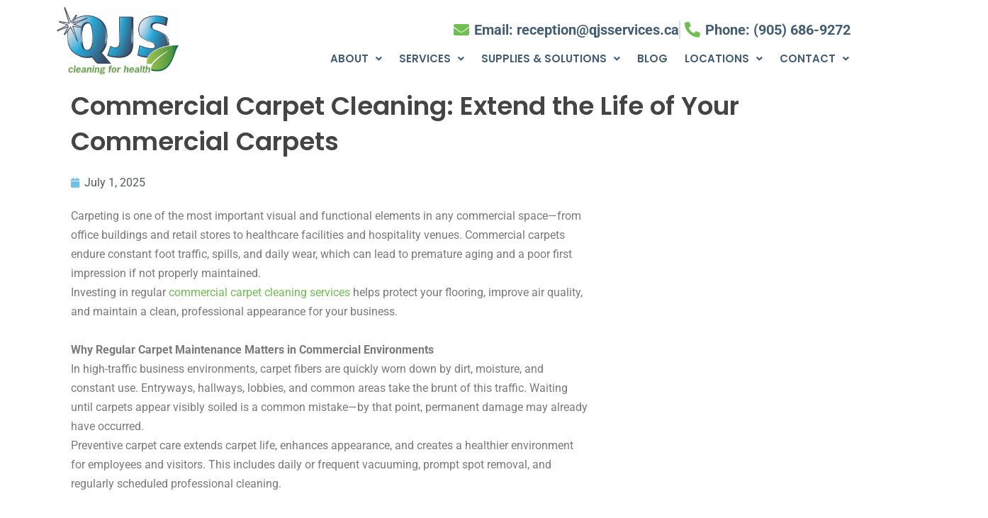

--- FILE ---
content_type: text/css
request_url: https://qjsservices.ca/wp-content/uploads/elementor/css/post-7.css?ver=1761822271
body_size: 2113
content:
.elementor-7 .elementor-element.elementor-element-b05977a:not(.elementor-motion-effects-element-type-background), .elementor-7 .elementor-element.elementor-element-b05977a > .elementor-motion-effects-container > .elementor-motion-effects-layer{background-color:#F9F9FA;}.elementor-7 .elementor-element.elementor-element-b05977a.ob-is-breaking-bad > .elementor-container{justify-content:flex-start !important;flex-direction:row;}.elementor-7 .elementor-element.elementor-element-b05977a.ob-is-breaking-bad.ob-bb-inner > .elementor-container{justify-content:flex-start !important;flex-direction:row;}.elementor-7 .elementor-element.elementor-element-b05977a.ob-is-breaking-bad.ob-is-glider > .elementor-container.swiper-vertical{flex-direction:column;}.elementor-7 .elementor-element.elementor-element-b05977a.ob-is-breaking-bad.ob-is-glider.ob-bb-inner > .elementor-container.swiper-vertical{flex-direction:column;}.elementor-7 .elementor-element.elementor-element-b05977a.ob-is-breaking-bad.ob-bb-inner{width:100%;flex:unset;align-self:inherit;}.elementor-7 .elementor-element.elementor-element-b05977a{transition:background 0.3s, border 0.3s, border-radius 0.3s, box-shadow 0.3s;}.elementor-7 .elementor-element.elementor-element-b05977a > .elementor-background-overlay{transition:background 0.3s, border-radius 0.3s, opacity 0.3s;}.elementor-7 .elementor-element.elementor-element-6935581.elementor-column{align-self:inherit;cursor:default;}.elementor-widget-icon-list .elementor-icon-list-item:not(:last-child):after{border-color:var( --e-global-color-text );}.elementor-widget-icon-list .elementor-icon-list-icon i{color:var( --e-global-color-primary );}.elementor-widget-icon-list .elementor-icon-list-icon svg{fill:var( --e-global-color-primary );}.elementor-widget-icon-list .elementor-icon-list-item > .elementor-icon-list-text, .elementor-widget-icon-list .elementor-icon-list-item > a{font-family:var( --e-global-typography-text-font-family ), Sans-serif;font-weight:var( --e-global-typography-text-font-weight );}.elementor-widget-icon-list .elementor-icon-list-text{color:var( --e-global-color-secondary );}.elementor-7 .elementor-element.elementor-element-fa1ce42 > .elementor-widget-container{padding:9px 0px 0px 0px;}.elementor-7 .elementor-element.elementor-element-fa1ce42 .elementor-icon-list-items:not(.elementor-inline-items) .elementor-icon-list-item:not(:last-child){padding-block-end:calc(34px/2);}.elementor-7 .elementor-element.elementor-element-fa1ce42 .elementor-icon-list-items:not(.elementor-inline-items) .elementor-icon-list-item:not(:first-child){margin-block-start:calc(34px/2);}.elementor-7 .elementor-element.elementor-element-fa1ce42 .elementor-icon-list-items.elementor-inline-items .elementor-icon-list-item{margin-inline:calc(34px/2);}.elementor-7 .elementor-element.elementor-element-fa1ce42 .elementor-icon-list-items.elementor-inline-items{margin-inline:calc(-34px/2);}.elementor-7 .elementor-element.elementor-element-fa1ce42 .elementor-icon-list-items.elementor-inline-items .elementor-icon-list-item:after{inset-inline-end:calc(-34px/2);}.elementor-7 .elementor-element.elementor-element-fa1ce42 .elementor-icon-list-icon i{color:#6FBF52;transition:color 0.3s;}.elementor-7 .elementor-element.elementor-element-fa1ce42 .elementor-icon-list-icon svg{fill:#6FBF52;transition:fill 0.3s;}.elementor-7 .elementor-element.elementor-element-fa1ce42{--e-icon-list-icon-size:14px;--icon-vertical-offset:0px;}.elementor-7 .elementor-element.elementor-element-fa1ce42 .elementor-icon-list-icon{padding-inline-end:2px;}.elementor-7 .elementor-element.elementor-element-fa1ce42 .elementor-icon-list-item > .elementor-icon-list-text, .elementor-7 .elementor-element.elementor-element-fa1ce42 .elementor-icon-list-item > a{font-family:"Roboto", Sans-serif;font-size:14px;font-weight:400;}.elementor-7 .elementor-element.elementor-element-fa1ce42 .elementor-icon-list-text{color:#899198;transition:color 0.3s;}.elementor-7 .elementor-element.elementor-element-a1b5e0f.elementor-column{align-self:inherit;cursor:default;}.elementor-7 .elementor-element.elementor-element-59ee156{--grid-template-columns:repeat(0, auto);--icon-size:16px;--grid-column-gap:12px;}.elementor-7 .elementor-element.elementor-element-59ee156 .elementor-widget-container{text-align:center;}.elementor-7 .elementor-element.elementor-element-59ee156 > .elementor-widget-container{padding:5px 0px 0px 0px;}.elementor-7 .elementor-element.elementor-element-59ee156 .elementor-social-icon{background-color:#02010100;}.elementor-7 .elementor-element.elementor-element-59ee156 .elementor-social-icon i{color:#899198;}.elementor-7 .elementor-element.elementor-element-59ee156 .elementor-social-icon svg{fill:#899198;}.elementor-7 .elementor-element.elementor-element-833afa9.elementor-column{align-self:inherit;cursor:default;}.elementor-widget-button .elementor-button{background-color:var( --e-global-color-accent );font-family:var( --e-global-typography-accent-font-family ), Sans-serif;font-weight:var( --e-global-typography-accent-font-weight );}.elementor-7 .elementor-element.elementor-element-10ba23d .elementor-button{background-color:#8CAD4E;font-family:"Roboto", Sans-serif;font-size:14px;font-weight:500;border-radius:30px 30px 30px 30px;}.elementor-7 .elementor-element.elementor-element-10ba23d > .elementor-widget-container{padding:3px 0px 3px 0px;}.elementor-7 .elementor-element.elementor-element-10ba23d .elementor-button-content-wrapper{flex-direction:row;}.elementor-7 .elementor-element.elementor-element-581795b.ob-is-breaking-bad > .elementor-container{justify-content:flex-start !important;flex-direction:row;}.elementor-7 .elementor-element.elementor-element-581795b.ob-is-breaking-bad.ob-bb-inner > .elementor-container{justify-content:flex-start !important;flex-direction:row;}.elementor-7 .elementor-element.elementor-element-581795b.ob-is-breaking-bad.ob-is-glider > .elementor-container.swiper-vertical{flex-direction:column;}.elementor-7 .elementor-element.elementor-element-581795b.ob-is-breaking-bad.ob-is-glider.ob-bb-inner > .elementor-container.swiper-vertical{flex-direction:column;}.elementor-7 .elementor-element.elementor-element-581795b.ob-is-breaking-bad.ob-bb-inner{width:100%;flex:unset;align-self:inherit;}.elementor-7 .elementor-element.elementor-element-581795b{margin-top:0px;margin-bottom:0px;padding:0px 0px 0px 0px;}.elementor-7 .elementor-element.elementor-element-16bf076.elementor-column{align-self:inherit;cursor:default;}.elementor-widget-site-logo .hfe-site-logo-container .hfe-site-logo-img{border-color:var( --e-global-color-primary );}.elementor-widget-site-logo .widget-image-caption{color:var( --e-global-color-text );font-family:var( --e-global-typography-text-font-family ), Sans-serif;font-weight:var( --e-global-typography-text-font-weight );}.elementor-7 .elementor-element.elementor-element-08c4901 .hfe-site-logo-container, .elementor-7 .elementor-element.elementor-element-08c4901 .hfe-caption-width figcaption{text-align:center;}.elementor-7 .elementor-element.elementor-element-08c4901 .widget-image-caption{margin-top:0px;margin-bottom:0px;}.elementor-7 .elementor-element.elementor-element-08c4901 .hfe-site-logo-container .hfe-site-logo-img{border-style:none;}.elementor-7 .elementor-element.elementor-element-8fff2d8.elementor-column{align-self:inherit;cursor:default;}.elementor-7 .elementor-element.elementor-element-8fff2d8 > .elementor-element-populated{padding:10px 0px 10px 0px;}.elementor-7 .elementor-element.elementor-element-0444067.ob-is-breaking-bad > .elementor-container{justify-content:flex-start !important;flex-direction:row;}.elementor-7 .elementor-element.elementor-element-0444067.ob-is-breaking-bad.ob-bb-inner > .elementor-container{justify-content:flex-start !important;flex-direction:row;}.elementor-7 .elementor-element.elementor-element-0444067.ob-is-breaking-bad.ob-is-glider > .elementor-container.swiper-vertical{flex-direction:column;}.elementor-7 .elementor-element.elementor-element-0444067.ob-is-breaking-bad.ob-is-glider.ob-bb-inner > .elementor-container.swiper-vertical{flex-direction:column;}.elementor-7 .elementor-element.elementor-element-0444067.ob-is-breaking-bad.ob-bb-inner{width:100%;flex:unset;align-self:inherit;}.elementor-bc-flex-widget .elementor-7 .elementor-element.elementor-element-4200d8d.elementor-column .elementor-widget-wrap{align-items:center;}.elementor-7 .elementor-element.elementor-element-4200d8d.elementor-column.elementor-element[data-element_type="column"] > .elementor-widget-wrap.elementor-element-populated{align-content:center;align-items:center;}.elementor-7 .elementor-element.elementor-element-4200d8d.elementor-column{align-self:inherit;cursor:default;}.elementor-7 .elementor-element.elementor-element-bd79ba9 > .elementor-widget-container{padding:9px 0px 0px 0px;}.elementor-7 .elementor-element.elementor-element-bd79ba9 .elementor-icon-list-items:not(.elementor-inline-items) .elementor-icon-list-item:not(:last-child){padding-block-end:calc(34px/2);}.elementor-7 .elementor-element.elementor-element-bd79ba9 .elementor-icon-list-items:not(.elementor-inline-items) .elementor-icon-list-item:not(:first-child){margin-block-start:calc(34px/2);}.elementor-7 .elementor-element.elementor-element-bd79ba9 .elementor-icon-list-items.elementor-inline-items .elementor-icon-list-item{margin-inline:calc(34px/2);}.elementor-7 .elementor-element.elementor-element-bd79ba9 .elementor-icon-list-items.elementor-inline-items{margin-inline:calc(-34px/2);}.elementor-7 .elementor-element.elementor-element-bd79ba9 .elementor-icon-list-items.elementor-inline-items .elementor-icon-list-item:after{inset-inline-end:calc(-34px/2);}.elementor-7 .elementor-element.elementor-element-bd79ba9 .elementor-icon-list-item:not(:last-child):after{content:"";border-color:#ddd;}.elementor-7 .elementor-element.elementor-element-bd79ba9 .elementor-icon-list-items:not(.elementor-inline-items) .elementor-icon-list-item:not(:last-child):after{border-block-start-style:solid;border-block-start-width:2px;}.elementor-7 .elementor-element.elementor-element-bd79ba9 .elementor-icon-list-items.elementor-inline-items .elementor-icon-list-item:not(:last-child):after{border-inline-start-style:solid;}.elementor-7 .elementor-element.elementor-element-bd79ba9 .elementor-inline-items .elementor-icon-list-item:not(:last-child):after{border-inline-start-width:2px;}.elementor-7 .elementor-element.elementor-element-bd79ba9 .elementor-icon-list-icon i{color:#6FBF52;transition:color 0.3s;}.elementor-7 .elementor-element.elementor-element-bd79ba9 .elementor-icon-list-icon svg{fill:#6FBF52;transition:fill 0.3s;}.elementor-7 .elementor-element.elementor-element-bd79ba9{--e-icon-list-icon-size:22px;--icon-vertical-align:center;--icon-vertical-offset:0px;}.elementor-7 .elementor-element.elementor-element-bd79ba9 .elementor-icon-list-icon{padding-inline-end:2px;}.elementor-7 .elementor-element.elementor-element-bd79ba9 .elementor-icon-list-item > .elementor-icon-list-text, .elementor-7 .elementor-element.elementor-element-bd79ba9 .elementor-icon-list-item > a{font-family:"Roboto", Sans-serif;font-size:20px;font-weight:700;}.elementor-7 .elementor-element.elementor-element-bd79ba9 .elementor-icon-list-text{color:#425D74;transition:color 0.3s;}.elementor-widget-navigation-menu .menu-item a.hfe-menu-item.elementor-button{background-color:var( --e-global-color-accent );font-family:var( --e-global-typography-accent-font-family ), Sans-serif;font-weight:var( --e-global-typography-accent-font-weight );}.elementor-widget-navigation-menu .menu-item a.hfe-menu-item.elementor-button:hover{background-color:var( --e-global-color-accent );}.elementor-widget-navigation-menu a.hfe-menu-item, .elementor-widget-navigation-menu a.hfe-sub-menu-item{font-family:var( --e-global-typography-primary-font-family ), Sans-serif;font-weight:var( --e-global-typography-primary-font-weight );}.elementor-widget-navigation-menu .menu-item a.hfe-menu-item, .elementor-widget-navigation-menu .sub-menu a.hfe-sub-menu-item{color:var( --e-global-color-text );}.elementor-widget-navigation-menu .menu-item a.hfe-menu-item:hover,
								.elementor-widget-navigation-menu .sub-menu a.hfe-sub-menu-item:hover,
								.elementor-widget-navigation-menu .menu-item.current-menu-item a.hfe-menu-item,
								.elementor-widget-navigation-menu .menu-item a.hfe-menu-item.highlighted,
								.elementor-widget-navigation-menu .menu-item a.hfe-menu-item:focus{color:var( --e-global-color-accent );}.elementor-widget-navigation-menu .hfe-nav-menu-layout:not(.hfe-pointer__framed) .menu-item.parent a.hfe-menu-item:before,
								.elementor-widget-navigation-menu .hfe-nav-menu-layout:not(.hfe-pointer__framed) .menu-item.parent a.hfe-menu-item:after{background-color:var( --e-global-color-accent );}.elementor-widget-navigation-menu .hfe-nav-menu-layout:not(.hfe-pointer__framed) .menu-item.parent .sub-menu .hfe-has-submenu-container a:after{background-color:var( --e-global-color-accent );}.elementor-widget-navigation-menu .hfe-pointer__framed .menu-item.parent a.hfe-menu-item:before,
								.elementor-widget-navigation-menu .hfe-pointer__framed .menu-item.parent a.hfe-menu-item:after{border-color:var( --e-global-color-accent );}
							.elementor-widget-navigation-menu .sub-menu li a.hfe-sub-menu-item,
							.elementor-widget-navigation-menu nav.hfe-dropdown li a.hfe-sub-menu-item,
							.elementor-widget-navigation-menu nav.hfe-dropdown li a.hfe-menu-item,
							.elementor-widget-navigation-menu nav.hfe-dropdown-expandible li a.hfe-menu-item,
							.elementor-widget-navigation-menu nav.hfe-dropdown-expandible li a.hfe-sub-menu-item{font-family:var( --e-global-typography-accent-font-family ), Sans-serif;font-weight:var( --e-global-typography-accent-font-weight );}.elementor-7 .elementor-element.elementor-element-3391c04 .menu-item a.hfe-menu-item{padding-left:12px;padding-right:12px;}.elementor-7 .elementor-element.elementor-element-3391c04 .menu-item a.hfe-sub-menu-item{padding-left:calc( 12px + 20px );padding-right:12px;}.elementor-7 .elementor-element.elementor-element-3391c04 .hfe-nav-menu__layout-vertical .menu-item ul ul a.hfe-sub-menu-item{padding-left:calc( 12px + 40px );padding-right:12px;}.elementor-7 .elementor-element.elementor-element-3391c04 .hfe-nav-menu__layout-vertical .menu-item ul ul ul a.hfe-sub-menu-item{padding-left:calc( 12px + 60px );padding-right:12px;}.elementor-7 .elementor-element.elementor-element-3391c04 .hfe-nav-menu__layout-vertical .menu-item ul ul ul ul a.hfe-sub-menu-item{padding-left:calc( 12px + 80px );padding-right:12px;}.elementor-7 .elementor-element.elementor-element-3391c04 .menu-item a.hfe-menu-item, .elementor-7 .elementor-element.elementor-element-3391c04 .menu-item a.hfe-sub-menu-item{padding-top:10px;padding-bottom:10px;}.elementor-7 .elementor-element.elementor-element-3391c04 ul.sub-menu{width:202px;}.elementor-7 .elementor-element.elementor-element-3391c04 .sub-menu li a.hfe-sub-menu-item,
						.elementor-7 .elementor-element.elementor-element-3391c04 nav.hfe-dropdown li a.hfe-menu-item,
						.elementor-7 .elementor-element.elementor-element-3391c04 nav.hfe-dropdown-expandible li a.hfe-menu-item{padding-left:11px;padding-right:11px;}.elementor-7 .elementor-element.elementor-element-3391c04 nav.hfe-dropdown-expandible a.hfe-sub-menu-item,
						.elementor-7 .elementor-element.elementor-element-3391c04 nav.hfe-dropdown li a.hfe-sub-menu-item{padding-left:calc( 11px + 20px );padding-right:11px;}.elementor-7 .elementor-element.elementor-element-3391c04 .hfe-dropdown .menu-item ul ul a.hfe-sub-menu-item,
						.elementor-7 .elementor-element.elementor-element-3391c04 .hfe-dropdown-expandible .menu-item ul ul a.hfe-sub-menu-item{padding-left:calc( 11px + 40px );padding-right:11px;}.elementor-7 .elementor-element.elementor-element-3391c04 .hfe-dropdown .menu-item ul ul ul a.hfe-sub-menu-item,
						.elementor-7 .elementor-element.elementor-element-3391c04 .hfe-dropdown-expandible .menu-item ul ul ul a.hfe-sub-menu-item{padding-left:calc( 11px + 60px );padding-right:11px;}.elementor-7 .elementor-element.elementor-element-3391c04 .hfe-dropdown .menu-item ul ul ul ul a.hfe-sub-menu-item,
						.elementor-7 .elementor-element.elementor-element-3391c04 .hfe-dropdown-expandible .menu-item ul ul ul ul a.hfe-sub-menu-item{padding-left:calc( 11px + 80px );padding-right:11px;}.elementor-7 .elementor-element.elementor-element-3391c04 .sub-menu a.hfe-sub-menu-item,
						 .elementor-7 .elementor-element.elementor-element-3391c04 nav.hfe-dropdown li a.hfe-menu-item,
						 .elementor-7 .elementor-element.elementor-element-3391c04 nav.hfe-dropdown li a.hfe-sub-menu-item,
						 .elementor-7 .elementor-element.elementor-element-3391c04 nav.hfe-dropdown-expandible li a.hfe-menu-item,
						 .elementor-7 .elementor-element.elementor-element-3391c04 nav.hfe-dropdown-expandible li a.hfe-sub-menu-item{padding-top:11px;padding-bottom:11px;}.elementor-7 .elementor-element.elementor-element-3391c04 .hfe-nav-menu__toggle{margin-left:auto;}.elementor-7 .elementor-element.elementor-element-3391c04 a.hfe-menu-item, .elementor-7 .elementor-element.elementor-element-3391c04 a.hfe-sub-menu-item{font-family:"Poppins", Sans-serif;font-size:15px;font-weight:600;text-transform:uppercase;}.elementor-7 .elementor-element.elementor-element-3391c04 .menu-item a.hfe-menu-item, .elementor-7 .elementor-element.elementor-element-3391c04 .sub-menu a.hfe-sub-menu-item{color:#425D74;}.elementor-7 .elementor-element.elementor-element-3391c04 .sub-menu a.hfe-sub-menu-item,
								.elementor-7 .elementor-element.elementor-element-3391c04 .elementor-menu-toggle,
								.elementor-7 .elementor-element.elementor-element-3391c04 nav.hfe-dropdown li a.hfe-menu-item,
								.elementor-7 .elementor-element.elementor-element-3391c04 nav.hfe-dropdown li a.hfe-sub-menu-item,
								.elementor-7 .elementor-element.elementor-element-3391c04 nav.hfe-dropdown-expandible li a.hfe-menu-item,
								.elementor-7 .elementor-element.elementor-element-3391c04 nav.hfe-dropdown-expandible li a.hfe-sub-menu-item{color:#FFFFFF;}.elementor-7 .elementor-element.elementor-element-3391c04 .sub-menu,
								.elementor-7 .elementor-element.elementor-element-3391c04 nav.hfe-dropdown,
								.elementor-7 .elementor-element.elementor-element-3391c04 nav.hfe-dropdown-expandible,
								.elementor-7 .elementor-element.elementor-element-3391c04 nav.hfe-dropdown .menu-item a.hfe-menu-item,
								.elementor-7 .elementor-element.elementor-element-3391c04 nav.hfe-dropdown .menu-item a.hfe-sub-menu-item{background-color:#4BA0E8;}.elementor-7 .elementor-element.elementor-element-3391c04 .sub-menu a.hfe-sub-menu-item:hover,
								.elementor-7 .elementor-element.elementor-element-3391c04 .elementor-menu-toggle:hover,
								.elementor-7 .elementor-element.elementor-element-3391c04 nav.hfe-dropdown li a.hfe-menu-item:hover,
								.elementor-7 .elementor-element.elementor-element-3391c04 nav.hfe-dropdown li a.hfe-sub-menu-item:hover,
								.elementor-7 .elementor-element.elementor-element-3391c04 nav.hfe-dropdown-expandible li a.hfe-menu-item:hover,
								.elementor-7 .elementor-element.elementor-element-3391c04 nav.hfe-dropdown-expandible li a.hfe-sub-menu-item:hover{color:#FFFFFF;}.elementor-7 .elementor-element.elementor-element-3391c04 .sub-menu a.hfe-sub-menu-item:hover,
								.elementor-7 .elementor-element.elementor-element-3391c04 nav.hfe-dropdown li a.hfe-menu-item:hover,
								.elementor-7 .elementor-element.elementor-element-3391c04 nav.hfe-dropdown li a.hfe-sub-menu-item:hover,
								.elementor-7 .elementor-element.elementor-element-3391c04 nav.hfe-dropdown-expandible li a.hfe-menu-item:hover,
								.elementor-7 .elementor-element.elementor-element-3391c04 nav.hfe-dropdown-expandible li a.hfe-sub-menu-item:hover{background-color:#88B93F;}
							.elementor-7 .elementor-element.elementor-element-3391c04 .sub-menu li a.hfe-sub-menu-item,
							.elementor-7 .elementor-element.elementor-element-3391c04 nav.hfe-dropdown li a.hfe-sub-menu-item,
							.elementor-7 .elementor-element.elementor-element-3391c04 nav.hfe-dropdown li a.hfe-menu-item,
							.elementor-7 .elementor-element.elementor-element-3391c04 nav.hfe-dropdown-expandible li a.hfe-menu-item,
							.elementor-7 .elementor-element.elementor-element-3391c04 nav.hfe-dropdown-expandible li a.hfe-sub-menu-item{font-family:"Roboto", Sans-serif;font-size:14px;font-weight:400;text-transform:capitalize;line-height:1.3em;}.elementor-7 .elementor-element.elementor-element-3391c04 .sub-menu li.menu-item:not(:last-child),
						.elementor-7 .elementor-element.elementor-element-3391c04 nav.hfe-dropdown li.menu-item:not(:last-child),
						.elementor-7 .elementor-element.elementor-element-3391c04 nav.hfe-dropdown-expandible li.menu-item:not(:last-child){border-bottom-style:solid;border-bottom-color:#FFFFFF;border-bottom-width:1px;}html, body{overflow-x:auto;}@media(max-width:767px){.elementor-7 .elementor-element.elementor-element-16bf076{width:50%;}.elementor-bc-flex-widget .elementor-7 .elementor-element.elementor-element-16bf076.elementor-column .elementor-widget-wrap{align-items:center;}.elementor-7 .elementor-element.elementor-element-16bf076.elementor-column.elementor-element[data-element_type="column"] > .elementor-widget-wrap.elementor-element-populated{align-content:center;align-items:center;}.elementor-7 .elementor-element.elementor-element-08c4901 .hfe-site-logo-container, .elementor-7 .elementor-element.elementor-element-08c4901 .hfe-caption-width figcaption{text-align:left;}.elementor-7 .elementor-element.elementor-element-08c4901 .hfe-site-logo .hfe-site-logo-container img{width:60%;}.elementor-7 .elementor-element.elementor-element-8fff2d8{width:50%;}.elementor-bc-flex-widget .elementor-7 .elementor-element.elementor-element-8fff2d8.elementor-column .elementor-widget-wrap{align-items:center;}.elementor-7 .elementor-element.elementor-element-8fff2d8.elementor-column.elementor-element[data-element_type="column"] > .elementor-widget-wrap.elementor-element-populated{align-content:center;align-items:center;}.elementor-7 .elementor-element.elementor-element-bd79ba9 .elementor-icon-list-item > .elementor-icon-list-text, .elementor-7 .elementor-element.elementor-element-bd79ba9 .elementor-icon-list-item > a{font-size:20px;}.elementor-7 .elementor-element.elementor-element-3391c04 .hfe-nav-menu-icon{font-size:29px;}.elementor-7 .elementor-element.elementor-element-3391c04 .hfe-nav-menu-icon svg{font-size:29px;line-height:29px;height:29px;width:29px;}.elementor-7 .elementor-element.elementor-element-3391c04 > .elementor-widget-container{padding:0px 0px 0px 0px;}}@media(min-width:768px){.elementor-7 .elementor-element.elementor-element-6935581{width:59.644%;}.elementor-7 .elementor-element.elementor-element-a1b5e0f{width:24.319%;}.elementor-7 .elementor-element.elementor-element-833afa9{width:15.701%;}.elementor-7 .elementor-element.elementor-element-16bf076{width:16.834%;}.elementor-7 .elementor-element.elementor-element-8fff2d8{width:83.166%;}}/* Start custom CSS for navigation-menu, class: .elementor-element-3391c04 */.hfe-nav-menu .menu-item-has-children .menu-item-has-children .sub-menu {
    top: 19px;
    left: 99%;
}/* End custom CSS */

--- FILE ---
content_type: text/css
request_url: https://qjsservices.ca/wp-content/uploads/elementor/css/post-482.css?ver=1761822271
body_size: 1680
content:
.elementor-482 .elementor-element.elementor-element-ebbd2ce:not(.elementor-motion-effects-element-type-background), .elementor-482 .elementor-element.elementor-element-ebbd2ce > .elementor-motion-effects-container > .elementor-motion-effects-layer{background-color:#01294A;}.elementor-482 .elementor-element.elementor-element-ebbd2ce.ob-is-breaking-bad > .elementor-container{justify-content:flex-start !important;flex-direction:row;}.elementor-482 .elementor-element.elementor-element-ebbd2ce.ob-is-breaking-bad.ob-bb-inner > .elementor-container{justify-content:flex-start !important;flex-direction:row;}.elementor-482 .elementor-element.elementor-element-ebbd2ce.ob-is-breaking-bad.ob-is-glider > .elementor-container.swiper-vertical{flex-direction:column;}.elementor-482 .elementor-element.elementor-element-ebbd2ce.ob-is-breaking-bad.ob-is-glider.ob-bb-inner > .elementor-container.swiper-vertical{flex-direction:column;}.elementor-482 .elementor-element.elementor-element-ebbd2ce.ob-is-breaking-bad.ob-bb-inner{width:100%;flex:unset;align-self:inherit;}.elementor-482 .elementor-element.elementor-element-ebbd2ce{transition:background 0.3s, border 0.3s, border-radius 0.3s, box-shadow 0.3s;margin-top:0px;margin-bottom:0px;padding:56px 0px 30px 0px;}.elementor-482 .elementor-element.elementor-element-ebbd2ce > .elementor-background-overlay{transition:background 0.3s, border-radius 0.3s, opacity 0.3s;}.elementor-482 .elementor-element.elementor-element-8e7cfaa.elementor-column{align-self:inherit;cursor:default;}.elementor-widget-image .widget-image-caption{color:var( --e-global-color-text );font-family:var( --e-global-typography-text-font-family ), Sans-serif;font-weight:var( --e-global-typography-text-font-weight );}.elementor-482 .elementor-element.elementor-element-5e45bae.elementor-column{align-self:inherit;cursor:default;}.elementor-widget-heading .elementor-heading-title{font-family:var( --e-global-typography-primary-font-family ), Sans-serif;font-weight:var( --e-global-typography-primary-font-weight );color:var( --e-global-color-primary );}.elementor-482 .elementor-element.elementor-element-70c4905.ob-harakiri{writing-mode:inherit;}.elementor-482 .elementor-element.elementor-element-70c4905.ob-harakiri .elementor-heading-title{writing-mode:inherit;}.elementor-482 .elementor-element.elementor-element-70c4905.ob-harakiri div{writing-mode:inherit;}.elementor-482 .elementor-element.elementor-element-70c4905 .elementor-heading-title{font-family:"Poppins", Sans-serif;font-size:20px;font-weight:600;color:#FFFFFF;}.elementor-482 .elementor-element.elementor-element-70c4905.ob-harakiri > div, .elementor-482 .elementor-element.elementor-element-70c4905.ob-harakiri > h1, .elementor-482 .elementor-element.elementor-element-70c4905.ob-harakiri > h2, .elementor-482 .elementor-element.elementor-element-70c4905.ob-harakiri > h3, .elementor-482 .elementor-element.elementor-element-70c4905.ob-harakiri > h4, .elementor-482 .elementor-element.elementor-element-70c4905.ob-harakiri > h5, .elementor-482 .elementor-element.elementor-element-70c4905.ob-harakiri > h6, .elementor-482 .elementor-element.elementor-element-70c4905.ob-harakiri > p{transform:rotate(0deg);}.elementor-482 .elementor-element.elementor-element-70c4905 > div{text-indent:0px;mix-blend-mode:inherit;}.elementor-widget-divider{--divider-color:var( --e-global-color-secondary );}.elementor-widget-divider .elementor-divider__text{color:var( --e-global-color-secondary );font-family:var( --e-global-typography-secondary-font-family ), Sans-serif;font-weight:var( --e-global-typography-secondary-font-weight );}.elementor-widget-divider.elementor-view-stacked .elementor-icon{background-color:var( --e-global-color-secondary );}.elementor-widget-divider.elementor-view-framed .elementor-icon, .elementor-widget-divider.elementor-view-default .elementor-icon{color:var( --e-global-color-secondary );border-color:var( --e-global-color-secondary );}.elementor-widget-divider.elementor-view-framed .elementor-icon, .elementor-widget-divider.elementor-view-default .elementor-icon svg{fill:var( --e-global-color-secondary );}.elementor-482 .elementor-element.elementor-element-743d4b4{--divider-border-style:solid;--divider-color:#77AD46;--divider-border-width:1.2px;}.elementor-482 .elementor-element.elementor-element-743d4b4 .elementor-divider-separator{width:33%;}.elementor-482 .elementor-element.elementor-element-743d4b4 .elementor-divider{padding-block-start:2px;padding-block-end:2px;}.elementor-widget-icon-list .elementor-icon-list-item:not(:last-child):after{border-color:var( --e-global-color-text );}.elementor-widget-icon-list .elementor-icon-list-icon i{color:var( --e-global-color-primary );}.elementor-widget-icon-list .elementor-icon-list-icon svg{fill:var( --e-global-color-primary );}.elementor-widget-icon-list .elementor-icon-list-item > .elementor-icon-list-text, .elementor-widget-icon-list .elementor-icon-list-item > a{font-family:var( --e-global-typography-text-font-family ), Sans-serif;font-weight:var( --e-global-typography-text-font-weight );}.elementor-widget-icon-list .elementor-icon-list-text{color:var( --e-global-color-secondary );}.elementor-482 .elementor-element.elementor-element-c6f6405 .elementor-icon-list-items:not(.elementor-inline-items) .elementor-icon-list-item:not(:last-child){padding-block-end:calc(4px/2);}.elementor-482 .elementor-element.elementor-element-c6f6405 .elementor-icon-list-items:not(.elementor-inline-items) .elementor-icon-list-item:not(:first-child){margin-block-start:calc(4px/2);}.elementor-482 .elementor-element.elementor-element-c6f6405 .elementor-icon-list-items.elementor-inline-items .elementor-icon-list-item{margin-inline:calc(4px/2);}.elementor-482 .elementor-element.elementor-element-c6f6405 .elementor-icon-list-items.elementor-inline-items{margin-inline:calc(-4px/2);}.elementor-482 .elementor-element.elementor-element-c6f6405 .elementor-icon-list-items.elementor-inline-items .elementor-icon-list-item:after{inset-inline-end:calc(-4px/2);}.elementor-482 .elementor-element.elementor-element-c6f6405 .elementor-icon-list-icon i{color:#6FBF67;transition:color 0.3s;}.elementor-482 .elementor-element.elementor-element-c6f6405 .elementor-icon-list-icon svg{fill:#6FBF67;transition:fill 0.3s;}.elementor-482 .elementor-element.elementor-element-c6f6405{--e-icon-list-icon-size:17px;--icon-vertical-offset:0px;}.elementor-482 .elementor-element.elementor-element-c6f6405 .elementor-icon-list-icon{padding-inline-end:4px;}.elementor-482 .elementor-element.elementor-element-c6f6405 .elementor-icon-list-item > .elementor-icon-list-text, .elementor-482 .elementor-element.elementor-element-c6f6405 .elementor-icon-list-item > a{font-family:"Roboto", Sans-serif;font-size:16px;font-weight:300;}.elementor-482 .elementor-element.elementor-element-c6f6405 .elementor-icon-list-text{color:#F9F9F9;transition:color 0.3s;}.elementor-widget-text-editor{font-family:var( --e-global-typography-text-font-family ), Sans-serif;font-weight:var( --e-global-typography-text-font-weight );color:var( --e-global-color-text );}.elementor-widget-text-editor.ob-postman blockquote{font-family:var( --e-global-typography-text-font-family ), Sans-serif;font-weight:var( --e-global-typography-text-font-weight );}.elementor-widget-text-editor.ob-postman blockquote cite{font-family:var( --e-global-typography-text-font-family ), Sans-serif;font-weight:var( --e-global-typography-text-font-weight );}.elementor-widget-text-editor.elementor-drop-cap-view-stacked .elementor-drop-cap{background-color:var( --e-global-color-primary );}.elementor-widget-text-editor.elementor-drop-cap-view-framed .elementor-drop-cap, .elementor-widget-text-editor.elementor-drop-cap-view-default .elementor-drop-cap{color:var( --e-global-color-primary );border-color:var( --e-global-color-primary );}.elementor-482 .elementor-element.elementor-element-079fc87.ob-harakiri{writing-mode:inherit;}.elementor-482 .elementor-element.elementor-element-079fc87.ob-harakiri .elementor-heading-title{writing-mode:inherit;}.elementor-482 .elementor-element.elementor-element-079fc87.ob-harakiri div{writing-mode:inherit;}.elementor-482 .elementor-element.elementor-element-079fc87{font-family:"Roboto", Sans-serif;font-size:16px;font-weight:300;color:#DDDDDD;}.elementor-482 .elementor-element.elementor-element-079fc87.ob-harakiri > div, .elementor-482 .elementor-element.elementor-element-079fc87.ob-harakiri > h1, .elementor-482 .elementor-element.elementor-element-079fc87.ob-harakiri > h2, .elementor-482 .elementor-element.elementor-element-079fc87.ob-harakiri > h3, .elementor-482 .elementor-element.elementor-element-079fc87.ob-harakiri > h4, .elementor-482 .elementor-element.elementor-element-079fc87.ob-harakiri > h5, .elementor-482 .elementor-element.elementor-element-079fc87.ob-harakiri > h6, .elementor-482 .elementor-element.elementor-element-079fc87.ob-harakiri > p{transform:rotate(0deg);}.elementor-482 .elementor-element.elementor-element-079fc87 > div{text-indent:0px;mix-blend-mode:inherit;}.elementor-482 .elementor-element.elementor-element-3b8acea.elementor-column{align-self:inherit;cursor:default;}.elementor-482 .elementor-element.elementor-element-2c77994.ob-harakiri{writing-mode:inherit;}.elementor-482 .elementor-element.elementor-element-2c77994.ob-harakiri .elementor-heading-title{writing-mode:inherit;}.elementor-482 .elementor-element.elementor-element-2c77994.ob-harakiri div{writing-mode:inherit;}.elementor-482 .elementor-element.elementor-element-2c77994 .elementor-heading-title{font-family:"Poppins", Sans-serif;font-size:20px;font-weight:600;color:#FFFFFF;}.elementor-482 .elementor-element.elementor-element-2c77994.ob-harakiri > div, .elementor-482 .elementor-element.elementor-element-2c77994.ob-harakiri > h1, .elementor-482 .elementor-element.elementor-element-2c77994.ob-harakiri > h2, .elementor-482 .elementor-element.elementor-element-2c77994.ob-harakiri > h3, .elementor-482 .elementor-element.elementor-element-2c77994.ob-harakiri > h4, .elementor-482 .elementor-element.elementor-element-2c77994.ob-harakiri > h5, .elementor-482 .elementor-element.elementor-element-2c77994.ob-harakiri > h6, .elementor-482 .elementor-element.elementor-element-2c77994.ob-harakiri > p{transform:rotate(0deg);}.elementor-482 .elementor-element.elementor-element-2c77994 > div{text-indent:0px;mix-blend-mode:inherit;}.elementor-482 .elementor-element.elementor-element-50ea64e{--divider-border-style:solid;--divider-color:#77AD46;--divider-border-width:1.2px;}.elementor-482 .elementor-element.elementor-element-50ea64e .elementor-divider-separator{width:33%;}.elementor-482 .elementor-element.elementor-element-50ea64e .elementor-divider{padding-block-start:2px;padding-block-end:2px;}.elementor-widget-button .elementor-button{background-color:var( --e-global-color-accent );font-family:var( --e-global-typography-accent-font-family ), Sans-serif;font-weight:var( --e-global-typography-accent-font-weight );}.elementor-482 .elementor-element.elementor-element-2a3f5ed .elementor-button{background-color:#6FBF67;font-family:"Roboto", Sans-serif;font-weight:700;border-radius:20px 20px 20px 20px;}.elementor-482 .elementor-element.elementor-element-2a3f5ed .elementor-button:hover, .elementor-482 .elementor-element.elementor-element-2a3f5ed .elementor-button:focus{background-color:#92EC6C;color:#000000;}.elementor-482 .elementor-element.elementor-element-2a3f5ed > .elementor-widget-container{padding:0px 0px 20px 0px;}.elementor-482 .elementor-element.elementor-element-2a3f5ed .elementor-button:hover svg, .elementor-482 .elementor-element.elementor-element-2a3f5ed .elementor-button:focus svg{fill:#000000;}.elementor-482 .elementor-element.elementor-element-7df08c1 .elementor-icon-list-icon i{color:#77AD46;transition:color 0.3s;}.elementor-482 .elementor-element.elementor-element-7df08c1 .elementor-icon-list-icon svg{fill:#77AD46;transition:fill 0.3s;}.elementor-482 .elementor-element.elementor-element-7df08c1{--e-icon-list-icon-size:18px;--icon-vertical-offset:0px;}.elementor-482 .elementor-element.elementor-element-7df08c1 .elementor-icon-list-item > .elementor-icon-list-text, .elementor-482 .elementor-element.elementor-element-7df08c1 .elementor-icon-list-item > a{font-family:"Roboto", Sans-serif;font-size:18px;font-weight:600;}.elementor-482 .elementor-element.elementor-element-7df08c1 .elementor-icon-list-text{color:#FFFFFF;transition:color 0.3s;}.elementor-482 .elementor-element.elementor-element-524b86d .elementor-repeater-item-c5fd672.elementor-social-icon{background-color:#02010100;}.elementor-482 .elementor-element.elementor-element-524b86d .elementor-repeater-item-c5fd672.elementor-social-icon i{color:#FFFFFF;}.elementor-482 .elementor-element.elementor-element-524b86d .elementor-repeater-item-c5fd672.elementor-social-icon svg{fill:#FFFFFF;}.elementor-482 .elementor-element.elementor-element-524b86d .elementor-repeater-item-2c143ad.elementor-social-icon{background-color:#02010100;}.elementor-482 .elementor-element.elementor-element-524b86d .elementor-repeater-item-2c143ad.elementor-social-icon i{color:#FFFFFF;}.elementor-482 .elementor-element.elementor-element-524b86d .elementor-repeater-item-2c143ad.elementor-social-icon svg{fill:#FFFFFF;}.elementor-482 .elementor-element.elementor-element-524b86d .elementor-repeater-item-3f129d7.elementor-social-icon{background-color:#02010100;}.elementor-482 .elementor-element.elementor-element-524b86d .elementor-repeater-item-3f129d7.elementor-social-icon i{color:#FFFFFF;}.elementor-482 .elementor-element.elementor-element-524b86d .elementor-repeater-item-3f129d7.elementor-social-icon svg{fill:#FFFFFF;}.elementor-482 .elementor-element.elementor-element-524b86d .elementor-repeater-item-7ca259d.elementor-social-icon{background-color:#02010100;}.elementor-482 .elementor-element.elementor-element-524b86d .elementor-repeater-item-7ca259d.elementor-social-icon i{color:#FFFFFF;}.elementor-482 .elementor-element.elementor-element-524b86d .elementor-repeater-item-7ca259d.elementor-social-icon svg{fill:#FFFFFF;}.elementor-482 .elementor-element.elementor-element-524b86d{--grid-template-columns:repeat(0, auto);--icon-size:19px;--grid-column-gap:5px;--grid-row-gap:0px;}.elementor-482 .elementor-element.elementor-element-524b86d .elementor-widget-container{text-align:left;}.elementor-482 .elementor-element.elementor-element-524b86d .elementor-social-icon i{color:#FFFFFF;}.elementor-482 .elementor-element.elementor-element-524b86d .elementor-social-icon svg{fill:#FFFFFF;}.elementor-482 .elementor-element.elementor-element-f1ef012.ob-is-breaking-bad > .elementor-container{justify-content:flex-start !important;flex-direction:row;}.elementor-482 .elementor-element.elementor-element-f1ef012.ob-is-breaking-bad.ob-bb-inner > .elementor-container{justify-content:flex-start !important;flex-direction:row;}.elementor-482 .elementor-element.elementor-element-f1ef012.ob-is-breaking-bad.ob-is-glider > .elementor-container.swiper-vertical{flex-direction:column;}.elementor-482 .elementor-element.elementor-element-f1ef012.ob-is-breaking-bad.ob-is-glider.ob-bb-inner > .elementor-container.swiper-vertical{flex-direction:column;}.elementor-482 .elementor-element.elementor-element-f1ef012.ob-is-breaking-bad.ob-bb-inner{width:100%;flex:unset;align-self:inherit;}.elementor-482 .elementor-element.elementor-element-f1ef012{padding:0px 0px 0px 0px;}.elementor-482 .elementor-element.elementor-element-0c9fbeb.elementor-column{align-self:inherit;cursor:default;}.elementor-482 .elementor-element.elementor-element-b2aac2f.ob-harakiri{writing-mode:inherit;}.elementor-482 .elementor-element.elementor-element-b2aac2f.ob-harakiri .elementor-heading-title{writing-mode:inherit;}.elementor-482 .elementor-element.elementor-element-b2aac2f.ob-harakiri div{writing-mode:inherit;}.elementor-482 .elementor-element.elementor-element-b2aac2f > .elementor-widget-container{padding:7px 0px 0px 0px;}.elementor-482 .elementor-element.elementor-element-b2aac2f .elementor-heading-title{font-family:"Roboto", Sans-serif;font-size:15px;font-weight:400;color:#677D8F;}.elementor-482 .elementor-element.elementor-element-b2aac2f.ob-harakiri > div, .elementor-482 .elementor-element.elementor-element-b2aac2f.ob-harakiri > h1, .elementor-482 .elementor-element.elementor-element-b2aac2f.ob-harakiri > h2, .elementor-482 .elementor-element.elementor-element-b2aac2f.ob-harakiri > h3, .elementor-482 .elementor-element.elementor-element-b2aac2f.ob-harakiri > h4, .elementor-482 .elementor-element.elementor-element-b2aac2f.ob-harakiri > h5, .elementor-482 .elementor-element.elementor-element-b2aac2f.ob-harakiri > h6, .elementor-482 .elementor-element.elementor-element-b2aac2f.ob-harakiri > p{transform:rotate(0deg);}.elementor-482 .elementor-element.elementor-element-b2aac2f > div{text-indent:0px;mix-blend-mode:inherit;}.elementor-482 .elementor-element.elementor-element-0db4d2f.elementor-column{align-self:inherit;cursor:default;}html, body{overflow-x:auto;}@media(max-width:767px){.elementor-482 .elementor-element.elementor-element-c95c952{text-align:left;}.elementor-482 .elementor-element.elementor-element-c95c952 img{width:47%;}.elementor-482 .elementor-element.elementor-element-b2aac2f{text-align:center;}}@media(min-width:768px){.elementor-482 .elementor-element.elementor-element-8e7cfaa{width:32.104%;}.elementor-482 .elementor-element.elementor-element-5e45bae{width:34.201%;}.elementor-482 .elementor-element.elementor-element-0c9fbeb{width:70%;}.elementor-482 .elementor-element.elementor-element-0db4d2f{width:30%;}}

--- FILE ---
content_type: text/css
request_url: https://qjsservices.ca/wp-content/uploads/elementor/css/post-1284.css?ver=1761822357
body_size: 386
content:
.elementor-1284 .elementor-element.elementor-element-7356e47 > .elementor-container{max-width:1100px;}.elementor-1284 .elementor-element.elementor-element-7356e47.ob-is-breaking-bad > .elementor-container{justify-content:flex-start !important;flex-direction:row;}.elementor-1284 .elementor-element.elementor-element-7356e47.ob-is-breaking-bad.ob-bb-inner > .elementor-container{justify-content:flex-start !important;flex-direction:row;}.elementor-1284 .elementor-element.elementor-element-7356e47.ob-is-breaking-bad.ob-is-glider > .elementor-container.swiper-vertical{flex-direction:column;}.elementor-1284 .elementor-element.elementor-element-7356e47.ob-is-breaking-bad.ob-is-glider.ob-bb-inner > .elementor-container.swiper-vertical{flex-direction:column;}.elementor-1284 .elementor-element.elementor-element-7356e47.ob-is-breaking-bad.ob-bb-inner{width:100%;flex:unset;align-self:inherit;}.elementor-1284 .elementor-element.elementor-element-dd01e2f.elementor-column{align-self:inherit;cursor:default;}.elementor-widget-theme-post-title .elementor-heading-title{font-family:var( --e-global-typography-primary-font-family ), Sans-serif;font-weight:var( --e-global-typography-primary-font-weight );color:var( --e-global-color-primary );}.elementor-1284 .elementor-element.elementor-element-332f053 .elementor-heading-title{font-family:"Poppins", Sans-serif;font-size:36px;font-weight:600;color:#444444;}.elementor-widget-post-info .elementor-icon-list-item:not(:last-child):after{border-color:var( --e-global-color-text );}.elementor-widget-post-info .elementor-icon-list-icon i{color:var( --e-global-color-primary );}.elementor-widget-post-info .elementor-icon-list-icon svg{fill:var( --e-global-color-primary );}.elementor-widget-post-info .elementor-icon-list-text, .elementor-widget-post-info .elementor-icon-list-text a{color:var( --e-global-color-secondary );}.elementor-widget-post-info .elementor-icon-list-item{font-family:var( --e-global-typography-text-font-family ), Sans-serif;font-weight:var( --e-global-typography-text-font-weight );}.elementor-1284 .elementor-element.elementor-element-6c85300 .elementor-icon-list-icon{width:14px;}.elementor-1284 .elementor-element.elementor-element-6c85300 .elementor-icon-list-icon i{font-size:14px;}.elementor-1284 .elementor-element.elementor-element-6c85300 .elementor-icon-list-icon svg{--e-icon-list-icon-size:14px;}.elementor-widget-theme-post-content{color:var( --e-global-color-text );font-family:var( --e-global-typography-text-font-family ), Sans-serif;font-weight:var( --e-global-typography-text-font-weight );}.elementor-widget-theme-post-content.ob-postman blockquote{font-family:var( --e-global-typography-text-font-family ), Sans-serif;font-weight:var( --e-global-typography-text-font-weight );}.elementor-widget-theme-post-content.ob-postman blockquote cite{font-family:var( --e-global-typography-text-font-family ), Sans-serif;font-weight:var( --e-global-typography-text-font-weight );}